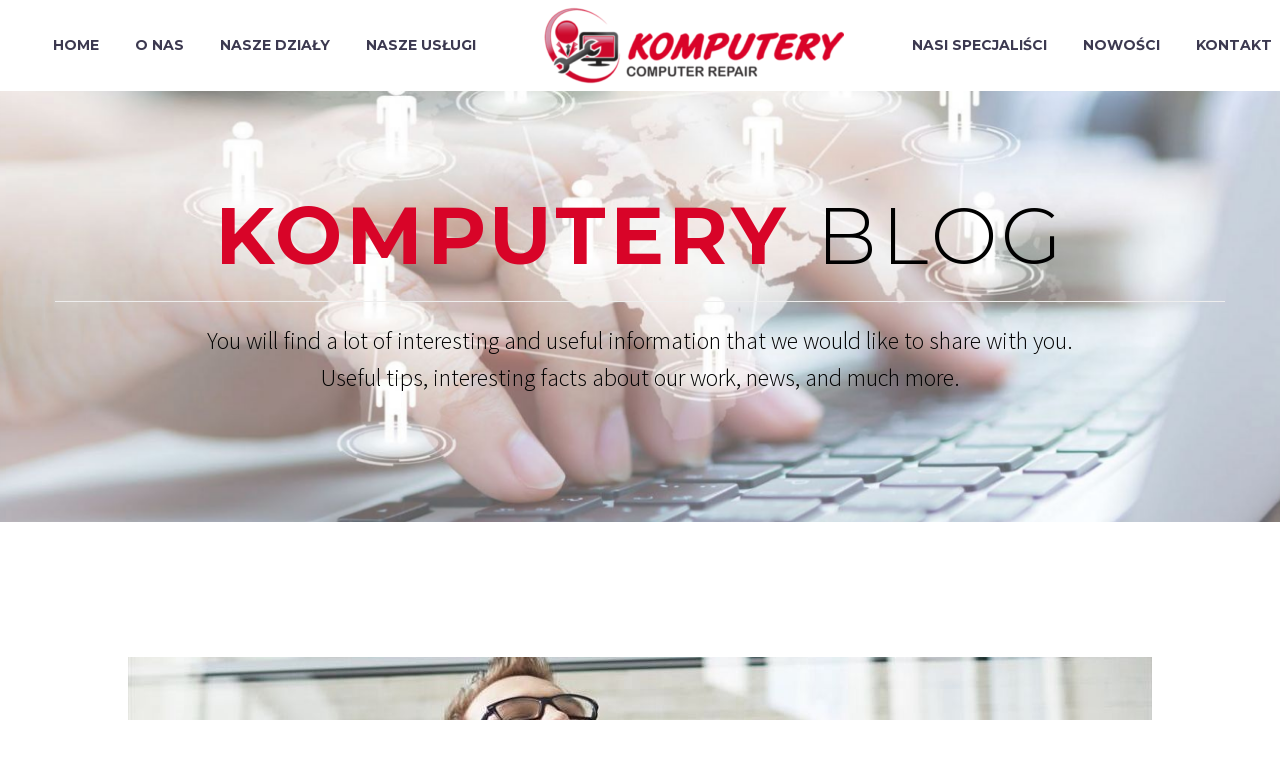

--- FILE ---
content_type: text/javascript
request_url: https://czystykomputer.com/wp-content/cache/autoptimize/js/autoptimize_single_84dc37a678c82240ba628ef6983d4b2a.js?ver=5.10.2.1
body_size: -204
content:
document.addEventListener('DOMContentLoaded',function(){const items=document.querySelectorAll('.thegem-ken-burns-bg');if('IntersectionObserver'in window){let intersectionObserver=new IntersectionObserver(function(entries,imgObserver){entries.forEach(function(entry){const item=entry.target;if(entry.isIntersecting){item.classList.add('thegem-ken-burns-inited');}else{item.classList.remove('thegem-ken-burns-inited');}});});items.forEach(function(item){intersectionObserver.observe(item);});}else{items.forEach(function(item){item.classList.add('thegem-ken-burns-inited');});}});